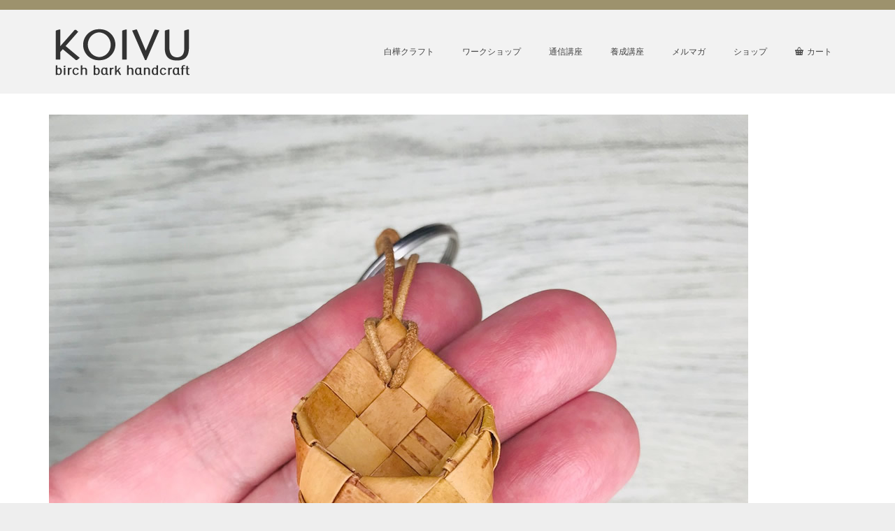

--- FILE ---
content_type: text/html; charset=UTF-8
request_url: https://koivu.jp/kit0033-04
body_size: 14387
content:
<!DOCTYPE html>
<html class="no-js" dir="ltr" lang="ja" itemscope="itemscope" itemtype="https://schema.org/WebPage" >
<head>
  <meta charset="UTF-8">
  <meta name="viewport" content="width=device-width, initial-scale=1.0">
  <meta http-equiv="X-UA-Compatible" content="IE=edge">
  <title>KIT0033-04 | KOIVU コイブ</title>

		<!-- All in One SEO 4.4.5.1 - aioseo.com -->
		<meta name="robots" content="max-image-preview:large" />
		<link rel="canonical" href="https://koivu.jp/kit0033-04" />
		<meta name="generator" content="All in One SEO (AIOSEO) 4.4.5.1" />
		<meta property="og:locale" content="ja_JP" />
		<meta property="og:site_name" content="KOIVU コイブ | 北欧フィンランド産白樺樹皮を使った日本初で唯一の白樺クラフト養成講座やコース豊富なワークショップを主催" />
		<meta property="og:type" content="article" />
		<meta property="og:title" content="KIT0033-04 | KOIVU コイブ" />
		<meta property="og:url" content="https://koivu.jp/kit0033-04" />
		<meta property="article:published_time" content="2021-01-23T13:56:41+00:00" />
		<meta property="article:modified_time" content="2021-01-23T13:56:41+00:00" />
		<meta name="twitter:card" content="summary" />
		<meta name="twitter:title" content="KIT0033-04 | KOIVU コイブ" />
		<meta name="google" content="nositelinkssearchbox" />
		<script type="application/ld+json" class="aioseo-schema">
			{"@context":"https:\/\/schema.org","@graph":[{"@type":"BreadcrumbList","@id":"https:\/\/koivu.jp\/kit0033-04#breadcrumblist","itemListElement":[{"@type":"ListItem","@id":"https:\/\/koivu.jp\/#listItem","position":1,"item":{"@type":"WebPage","@id":"https:\/\/koivu.jp\/","name":"\u30db\u30fc\u30e0","description":"\u767d\u6a3a\u304b\u3054\u306b\u4ee3\u8868\u3055\u308c\u308b\u767d\u6a3a\u6a39\u76ae\u30cf\u30f3\u30c9\u30af\u30e9\u30d5\u30c8\u306e\u6b74\u53f2\u3084\u5236\u4f5c\u30c6\u30af\u30cb\u30c3\u30af\u3092\u5b66\u3073\u3001\u30d5\u30a3\u30f3\u30e9\u30f3\u30c9\u7523\u767d\u6a3a\u6a39\u76ae\u3092\u3044\u3064\u3067\u3082\u8cfc\u5165\u3067\u304d\u308b\u65e5\u672c\u521d\u3067\u552f\u4e00\u306e\u300c\u767d\u6a3a\u30af\u30e9\u30d5\u30c8\u990a\u6210\u8b1b\u5ea7\u300d\u3084\u3001\u30b3\u30fc\u30b9\u8c4a\u5bcc\u306a\u30ef\u30fc\u30af\u30b7\u30e7\u30c3\u30d7\u3092\u5168\u56fd\u3067\u958b\u8b1b\u30021000\u5e74\u7d9a\u304f\u5317\u6b27\u306e\u4f1d\u7d71\u5de5\u82b8\u6587\u5316\u3092\u5f8c\u4e16\u306b\u7e4b\u3044\u3067\u3044\u304d\u307e\u305b\u3093\u304b\u3002\u5168\u56fd80\u540d\u4ee5\u4e0a\u306e\u65b9\u304c\u81ea\u5b85\u5236\u4f5c\u3084\u52c9\u5f37\u4f1a\u3067\u3050\u3093\u3050\u3093\u30b9\u30ad\u30eb\u30a2\u30c3\u30d7\u4e2d\u3002","url":"https:\/\/koivu.jp\/"}}]},{"@type":"ItemPage","@id":"https:\/\/koivu.jp\/kit0033-04#itempage","url":"https:\/\/koivu.jp\/kit0033-04","name":"KIT0033-04 | KOIVU \u30b3\u30a4\u30d6","inLanguage":"ja","isPartOf":{"@id":"https:\/\/koivu.jp\/#website"},"breadcrumb":{"@id":"https:\/\/koivu.jp\/kit0033-04#breadcrumblist"},"author":{"@id":"https:\/\/koivu.jp\/author\/admin#author"},"creator":{"@id":"https:\/\/koivu.jp\/author\/admin#author"},"datePublished":"2021-01-23T13:56:41+09:00","dateModified":"2021-01-23T13:56:41+09:00"},{"@type":"Organization","@id":"https:\/\/koivu.jp\/#organization","name":"KOIVU \u30b3\u30a4\u30d6","url":"https:\/\/koivu.jp\/"},{"@type":"Person","@id":"https:\/\/koivu.jp\/author\/admin#author","url":"https:\/\/koivu.jp\/author\/admin","name":"admin","image":{"@type":"ImageObject","@id":"https:\/\/koivu.jp\/kit0033-04#authorImage","url":"https:\/\/secure.gravatar.com\/avatar\/941b68bf53b36c9166124acfe09e6d48?s=96&d=mm&r=g","width":96,"height":96,"caption":"admin"}},{"@type":"WebSite","@id":"https:\/\/koivu.jp\/#website","url":"https:\/\/koivu.jp\/","name":"KOIVU \u30b3\u30a4\u30d6","description":"\u5317\u6b27\u30d5\u30a3\u30f3\u30e9\u30f3\u30c9\u7523\u767d\u6a3a\u6a39\u76ae\u3092\u4f7f\u3063\u305f\u65e5\u672c\u521d\u3067\u552f\u4e00\u306e\u767d\u6a3a\u30af\u30e9\u30d5\u30c8\u990a\u6210\u8b1b\u5ea7\u3084\u30b3\u30fc\u30b9\u8c4a\u5bcc\u306a\u30ef\u30fc\u30af\u30b7\u30e7\u30c3\u30d7\u3092\u4e3b\u50ac","inLanguage":"ja","publisher":{"@id":"https:\/\/koivu.jp\/#organization"}}]}
		</script>
		<script type="text/javascript" >
			window.ga=window.ga||function(){(ga.q=ga.q||[]).push(arguments)};ga.l=+new Date;
			ga('create', "UA-89207127-1", 'auto');
			ga('send', 'pageview');
		</script>
		<script async src="https://www.google-analytics.com/analytics.js"></script>
		<!-- All in One SEO -->

<script>window._wca = window._wca || [];</script>
<link rel='dns-prefetch' href='//stats.wp.com' />
<link rel='dns-prefetch' href='//secure.gravatar.com' />
<link rel='dns-prefetch' href='//cdn.jsdelivr.net' />
<link rel='dns-prefetch' href='//cdnjs.cloudflare.com' />
<link rel='dns-prefetch' href='//fonts.googleapis.com' />
<link rel='dns-prefetch' href='//v0.wordpress.com' />
<link rel="alternate" type="application/rss+xml" title="KOIVU コイブ &raquo; フィード" href="https://koivu.jp/feed" />
<link rel="alternate" type="application/rss+xml" title="KOIVU コイブ &raquo; コメントフィード" href="https://koivu.jp/comments/feed" />
<link rel="alternate" type="application/rss+xml" title="KOIVU コイブ &raquo; KIT0033-04 のコメントのフィード" href="https://koivu.jp/feed/?attachment_id=2514" />
<link rel="shortcut icon" type="image/x-icon" href="https://koivu.jp/wp-content/uploads/2020/07/koivu-icon16x16.png" /><script type="text/javascript">
window._wpemojiSettings = {"baseUrl":"https:\/\/s.w.org\/images\/core\/emoji\/14.0.0\/72x72\/","ext":".png","svgUrl":"https:\/\/s.w.org\/images\/core\/emoji\/14.0.0\/svg\/","svgExt":".svg","source":{"concatemoji":"https:\/\/koivu.jp\/wp-includes\/js\/wp-emoji-release.min.js?ver=6.3.7"}};
/*! This file is auto-generated */
!function(i,n){var o,s,e;function c(e){try{var t={supportTests:e,timestamp:(new Date).valueOf()};sessionStorage.setItem(o,JSON.stringify(t))}catch(e){}}function p(e,t,n){e.clearRect(0,0,e.canvas.width,e.canvas.height),e.fillText(t,0,0);var t=new Uint32Array(e.getImageData(0,0,e.canvas.width,e.canvas.height).data),r=(e.clearRect(0,0,e.canvas.width,e.canvas.height),e.fillText(n,0,0),new Uint32Array(e.getImageData(0,0,e.canvas.width,e.canvas.height).data));return t.every(function(e,t){return e===r[t]})}function u(e,t,n){switch(t){case"flag":return n(e,"\ud83c\udff3\ufe0f\u200d\u26a7\ufe0f","\ud83c\udff3\ufe0f\u200b\u26a7\ufe0f")?!1:!n(e,"\ud83c\uddfa\ud83c\uddf3","\ud83c\uddfa\u200b\ud83c\uddf3")&&!n(e,"\ud83c\udff4\udb40\udc67\udb40\udc62\udb40\udc65\udb40\udc6e\udb40\udc67\udb40\udc7f","\ud83c\udff4\u200b\udb40\udc67\u200b\udb40\udc62\u200b\udb40\udc65\u200b\udb40\udc6e\u200b\udb40\udc67\u200b\udb40\udc7f");case"emoji":return!n(e,"\ud83e\udef1\ud83c\udffb\u200d\ud83e\udef2\ud83c\udfff","\ud83e\udef1\ud83c\udffb\u200b\ud83e\udef2\ud83c\udfff")}return!1}function f(e,t,n){var r="undefined"!=typeof WorkerGlobalScope&&self instanceof WorkerGlobalScope?new OffscreenCanvas(300,150):i.createElement("canvas"),a=r.getContext("2d",{willReadFrequently:!0}),o=(a.textBaseline="top",a.font="600 32px Arial",{});return e.forEach(function(e){o[e]=t(a,e,n)}),o}function t(e){var t=i.createElement("script");t.src=e,t.defer=!0,i.head.appendChild(t)}"undefined"!=typeof Promise&&(o="wpEmojiSettingsSupports",s=["flag","emoji"],n.supports={everything:!0,everythingExceptFlag:!0},e=new Promise(function(e){i.addEventListener("DOMContentLoaded",e,{once:!0})}),new Promise(function(t){var n=function(){try{var e=JSON.parse(sessionStorage.getItem(o));if("object"==typeof e&&"number"==typeof e.timestamp&&(new Date).valueOf()<e.timestamp+604800&&"object"==typeof e.supportTests)return e.supportTests}catch(e){}return null}();if(!n){if("undefined"!=typeof Worker&&"undefined"!=typeof OffscreenCanvas&&"undefined"!=typeof URL&&URL.createObjectURL&&"undefined"!=typeof Blob)try{var e="postMessage("+f.toString()+"("+[JSON.stringify(s),u.toString(),p.toString()].join(",")+"));",r=new Blob([e],{type:"text/javascript"}),a=new Worker(URL.createObjectURL(r),{name:"wpTestEmojiSupports"});return void(a.onmessage=function(e){c(n=e.data),a.terminate(),t(n)})}catch(e){}c(n=f(s,u,p))}t(n)}).then(function(e){for(var t in e)n.supports[t]=e[t],n.supports.everything=n.supports.everything&&n.supports[t],"flag"!==t&&(n.supports.everythingExceptFlag=n.supports.everythingExceptFlag&&n.supports[t]);n.supports.everythingExceptFlag=n.supports.everythingExceptFlag&&!n.supports.flag,n.DOMReady=!1,n.readyCallback=function(){n.DOMReady=!0}}).then(function(){return e}).then(function(){var e;n.supports.everything||(n.readyCallback(),(e=n.source||{}).concatemoji?t(e.concatemoji):e.wpemoji&&e.twemoji&&(t(e.twemoji),t(e.wpemoji)))}))}((window,document),window._wpemojiSettings);
</script>
<style type="text/css">
img.wp-smiley,
img.emoji {
	display: inline !important;
	border: none !important;
	box-shadow: none !important;
	height: 1em !important;
	width: 1em !important;
	margin: 0 0.07em !important;
	vertical-align: -0.1em !important;
	background: none !important;
	padding: 0 !important;
}
</style>
	<link rel='stylesheet' id='wpfp-css' href='https://koivu.jp/wp-content/plugins/wp-favorite-posts/wpfp.css' type='text/css' />
<link rel='stylesheet' id='validate-engine-css-css' href='https://koivu.jp/wp-content/plugins/wysija-newsletters/css/validationEngine.jquery.css?ver=2.21' type='text/css' media='all' />
<link rel='stylesheet' id='wc-square-cart-checkout-block-css' href='https://koivu.jp/wp-content/plugins/woocommerce-square/assets/css/frontend/wc-square-cart-checkout-blocks.min.css?ver=4.2.0' type='text/css' media='all' />
<link rel='stylesheet' id='sbi_styles-css' href='https://koivu.jp/wp-content/plugins/instagram-feed/css/sbi-styles.min.css?ver=6.2.1' type='text/css' media='all' />
<link rel='stylesheet' id='wp-block-library-css' href='https://koivu.jp/wp-includes/css/dist/block-library/style.min.css?ver=6.3.7' type='text/css' media='all' />
<style id='wp-block-library-inline-css' type='text/css'>
.has-text-align-justify{text-align:justify;}
</style>
<link rel='stylesheet' id='jetpack-videopress-video-block-view-css' href='https://koivu.jp/wp-content/plugins/jetpack/jetpack_vendor/automattic/jetpack-videopress/build/block-editor/blocks/video/view.css?minify=false&#038;ver=34ae973733627b74a14e' type='text/css' media='all' />
<link rel='stylesheet' id='mediaelement-css' href='https://koivu.jp/wp-includes/js/mediaelement/mediaelementplayer-legacy.min.css?ver=4.2.17' type='text/css' media='all' />
<link rel='stylesheet' id='wp-mediaelement-css' href='https://koivu.jp/wp-includes/js/mediaelement/wp-mediaelement.min.css?ver=6.3.7' type='text/css' media='all' />
<link rel='stylesheet' id='wc-blocks-vendors-style-css' href='https://koivu.jp/wp-content/plugins/woo-gutenberg-products-block/build/wc-blocks-vendors-style.css?ver=11.0.0' type='text/css' media='all' />
<link rel='stylesheet' id='wc-all-blocks-style-css' href='https://koivu.jp/wp-content/plugins/woo-gutenberg-products-block/build/wc-all-blocks-style.css?ver=11.0.0' type='text/css' media='all' />
<style id='classic-theme-styles-inline-css' type='text/css'>
/*! This file is auto-generated */
.wp-block-button__link{color:#fff;background-color:#32373c;border-radius:9999px;box-shadow:none;text-decoration:none;padding:calc(.667em + 2px) calc(1.333em + 2px);font-size:1.125em}.wp-block-file__button{background:#32373c;color:#fff;text-decoration:none}
</style>
<style id='global-styles-inline-css' type='text/css'>
body{--wp--preset--color--black: #000;--wp--preset--color--cyan-bluish-gray: #abb8c3;--wp--preset--color--white: #fff;--wp--preset--color--pale-pink: #f78da7;--wp--preset--color--vivid-red: #cf2e2e;--wp--preset--color--luminous-vivid-orange: #ff6900;--wp--preset--color--luminous-vivid-amber: #fcb900;--wp--preset--color--light-green-cyan: #7bdcb5;--wp--preset--color--vivid-green-cyan: #00d084;--wp--preset--color--pale-cyan-blue: #8ed1fc;--wp--preset--color--vivid-cyan-blue: #0693e3;--wp--preset--color--vivid-purple: #9b51e0;--wp--preset--color--virtue-primary: #9d926d;--wp--preset--color--virtue-primary-light: #6c8dab;--wp--preset--color--very-light-gray: #eee;--wp--preset--color--very-dark-gray: #444;--wp--preset--gradient--vivid-cyan-blue-to-vivid-purple: linear-gradient(135deg,rgba(6,147,227,1) 0%,rgb(155,81,224) 100%);--wp--preset--gradient--light-green-cyan-to-vivid-green-cyan: linear-gradient(135deg,rgb(122,220,180) 0%,rgb(0,208,130) 100%);--wp--preset--gradient--luminous-vivid-amber-to-luminous-vivid-orange: linear-gradient(135deg,rgba(252,185,0,1) 0%,rgba(255,105,0,1) 100%);--wp--preset--gradient--luminous-vivid-orange-to-vivid-red: linear-gradient(135deg,rgba(255,105,0,1) 0%,rgb(207,46,46) 100%);--wp--preset--gradient--very-light-gray-to-cyan-bluish-gray: linear-gradient(135deg,rgb(238,238,238) 0%,rgb(169,184,195) 100%);--wp--preset--gradient--cool-to-warm-spectrum: linear-gradient(135deg,rgb(74,234,220) 0%,rgb(151,120,209) 20%,rgb(207,42,186) 40%,rgb(238,44,130) 60%,rgb(251,105,98) 80%,rgb(254,248,76) 100%);--wp--preset--gradient--blush-light-purple: linear-gradient(135deg,rgb(255,206,236) 0%,rgb(152,150,240) 100%);--wp--preset--gradient--blush-bordeaux: linear-gradient(135deg,rgb(254,205,165) 0%,rgb(254,45,45) 50%,rgb(107,0,62) 100%);--wp--preset--gradient--luminous-dusk: linear-gradient(135deg,rgb(255,203,112) 0%,rgb(199,81,192) 50%,rgb(65,88,208) 100%);--wp--preset--gradient--pale-ocean: linear-gradient(135deg,rgb(255,245,203) 0%,rgb(182,227,212) 50%,rgb(51,167,181) 100%);--wp--preset--gradient--electric-grass: linear-gradient(135deg,rgb(202,248,128) 0%,rgb(113,206,126) 100%);--wp--preset--gradient--midnight: linear-gradient(135deg,rgb(2,3,129) 0%,rgb(40,116,252) 100%);--wp--preset--font-size--small: 13px;--wp--preset--font-size--medium: 20px;--wp--preset--font-size--large: 36px;--wp--preset--font-size--x-large: 42px;--wp--preset--spacing--20: 0.44rem;--wp--preset--spacing--30: 0.67rem;--wp--preset--spacing--40: 1rem;--wp--preset--spacing--50: 1.5rem;--wp--preset--spacing--60: 2.25rem;--wp--preset--spacing--70: 3.38rem;--wp--preset--spacing--80: 5.06rem;--wp--preset--shadow--natural: 6px 6px 9px rgba(0, 0, 0, 0.2);--wp--preset--shadow--deep: 12px 12px 50px rgba(0, 0, 0, 0.4);--wp--preset--shadow--sharp: 6px 6px 0px rgba(0, 0, 0, 0.2);--wp--preset--shadow--outlined: 6px 6px 0px -3px rgba(255, 255, 255, 1), 6px 6px rgba(0, 0, 0, 1);--wp--preset--shadow--crisp: 6px 6px 0px rgba(0, 0, 0, 1);}:where(.is-layout-flex){gap: 0.5em;}:where(.is-layout-grid){gap: 0.5em;}body .is-layout-flow > .alignleft{float: left;margin-inline-start: 0;margin-inline-end: 2em;}body .is-layout-flow > .alignright{float: right;margin-inline-start: 2em;margin-inline-end: 0;}body .is-layout-flow > .aligncenter{margin-left: auto !important;margin-right: auto !important;}body .is-layout-constrained > .alignleft{float: left;margin-inline-start: 0;margin-inline-end: 2em;}body .is-layout-constrained > .alignright{float: right;margin-inline-start: 2em;margin-inline-end: 0;}body .is-layout-constrained > .aligncenter{margin-left: auto !important;margin-right: auto !important;}body .is-layout-constrained > :where(:not(.alignleft):not(.alignright):not(.alignfull)){max-width: var(--wp--style--global--content-size);margin-left: auto !important;margin-right: auto !important;}body .is-layout-constrained > .alignwide{max-width: var(--wp--style--global--wide-size);}body .is-layout-flex{display: flex;}body .is-layout-flex{flex-wrap: wrap;align-items: center;}body .is-layout-flex > *{margin: 0;}body .is-layout-grid{display: grid;}body .is-layout-grid > *{margin: 0;}:where(.wp-block-columns.is-layout-flex){gap: 2em;}:where(.wp-block-columns.is-layout-grid){gap: 2em;}:where(.wp-block-post-template.is-layout-flex){gap: 1.25em;}:where(.wp-block-post-template.is-layout-grid){gap: 1.25em;}.has-black-color{color: var(--wp--preset--color--black) !important;}.has-cyan-bluish-gray-color{color: var(--wp--preset--color--cyan-bluish-gray) !important;}.has-white-color{color: var(--wp--preset--color--white) !important;}.has-pale-pink-color{color: var(--wp--preset--color--pale-pink) !important;}.has-vivid-red-color{color: var(--wp--preset--color--vivid-red) !important;}.has-luminous-vivid-orange-color{color: var(--wp--preset--color--luminous-vivid-orange) !important;}.has-luminous-vivid-amber-color{color: var(--wp--preset--color--luminous-vivid-amber) !important;}.has-light-green-cyan-color{color: var(--wp--preset--color--light-green-cyan) !important;}.has-vivid-green-cyan-color{color: var(--wp--preset--color--vivid-green-cyan) !important;}.has-pale-cyan-blue-color{color: var(--wp--preset--color--pale-cyan-blue) !important;}.has-vivid-cyan-blue-color{color: var(--wp--preset--color--vivid-cyan-blue) !important;}.has-vivid-purple-color{color: var(--wp--preset--color--vivid-purple) !important;}.has-black-background-color{background-color: var(--wp--preset--color--black) !important;}.has-cyan-bluish-gray-background-color{background-color: var(--wp--preset--color--cyan-bluish-gray) !important;}.has-white-background-color{background-color: var(--wp--preset--color--white) !important;}.has-pale-pink-background-color{background-color: var(--wp--preset--color--pale-pink) !important;}.has-vivid-red-background-color{background-color: var(--wp--preset--color--vivid-red) !important;}.has-luminous-vivid-orange-background-color{background-color: var(--wp--preset--color--luminous-vivid-orange) !important;}.has-luminous-vivid-amber-background-color{background-color: var(--wp--preset--color--luminous-vivid-amber) !important;}.has-light-green-cyan-background-color{background-color: var(--wp--preset--color--light-green-cyan) !important;}.has-vivid-green-cyan-background-color{background-color: var(--wp--preset--color--vivid-green-cyan) !important;}.has-pale-cyan-blue-background-color{background-color: var(--wp--preset--color--pale-cyan-blue) !important;}.has-vivid-cyan-blue-background-color{background-color: var(--wp--preset--color--vivid-cyan-blue) !important;}.has-vivid-purple-background-color{background-color: var(--wp--preset--color--vivid-purple) !important;}.has-black-border-color{border-color: var(--wp--preset--color--black) !important;}.has-cyan-bluish-gray-border-color{border-color: var(--wp--preset--color--cyan-bluish-gray) !important;}.has-white-border-color{border-color: var(--wp--preset--color--white) !important;}.has-pale-pink-border-color{border-color: var(--wp--preset--color--pale-pink) !important;}.has-vivid-red-border-color{border-color: var(--wp--preset--color--vivid-red) !important;}.has-luminous-vivid-orange-border-color{border-color: var(--wp--preset--color--luminous-vivid-orange) !important;}.has-luminous-vivid-amber-border-color{border-color: var(--wp--preset--color--luminous-vivid-amber) !important;}.has-light-green-cyan-border-color{border-color: var(--wp--preset--color--light-green-cyan) !important;}.has-vivid-green-cyan-border-color{border-color: var(--wp--preset--color--vivid-green-cyan) !important;}.has-pale-cyan-blue-border-color{border-color: var(--wp--preset--color--pale-cyan-blue) !important;}.has-vivid-cyan-blue-border-color{border-color: var(--wp--preset--color--vivid-cyan-blue) !important;}.has-vivid-purple-border-color{border-color: var(--wp--preset--color--vivid-purple) !important;}.has-vivid-cyan-blue-to-vivid-purple-gradient-background{background: var(--wp--preset--gradient--vivid-cyan-blue-to-vivid-purple) !important;}.has-light-green-cyan-to-vivid-green-cyan-gradient-background{background: var(--wp--preset--gradient--light-green-cyan-to-vivid-green-cyan) !important;}.has-luminous-vivid-amber-to-luminous-vivid-orange-gradient-background{background: var(--wp--preset--gradient--luminous-vivid-amber-to-luminous-vivid-orange) !important;}.has-luminous-vivid-orange-to-vivid-red-gradient-background{background: var(--wp--preset--gradient--luminous-vivid-orange-to-vivid-red) !important;}.has-very-light-gray-to-cyan-bluish-gray-gradient-background{background: var(--wp--preset--gradient--very-light-gray-to-cyan-bluish-gray) !important;}.has-cool-to-warm-spectrum-gradient-background{background: var(--wp--preset--gradient--cool-to-warm-spectrum) !important;}.has-blush-light-purple-gradient-background{background: var(--wp--preset--gradient--blush-light-purple) !important;}.has-blush-bordeaux-gradient-background{background: var(--wp--preset--gradient--blush-bordeaux) !important;}.has-luminous-dusk-gradient-background{background: var(--wp--preset--gradient--luminous-dusk) !important;}.has-pale-ocean-gradient-background{background: var(--wp--preset--gradient--pale-ocean) !important;}.has-electric-grass-gradient-background{background: var(--wp--preset--gradient--electric-grass) !important;}.has-midnight-gradient-background{background: var(--wp--preset--gradient--midnight) !important;}.has-small-font-size{font-size: var(--wp--preset--font-size--small) !important;}.has-medium-font-size{font-size: var(--wp--preset--font-size--medium) !important;}.has-large-font-size{font-size: var(--wp--preset--font-size--large) !important;}.has-x-large-font-size{font-size: var(--wp--preset--font-size--x-large) !important;}
.wp-block-navigation a:where(:not(.wp-element-button)){color: inherit;}
:where(.wp-block-post-template.is-layout-flex){gap: 1.25em;}:where(.wp-block-post-template.is-layout-grid){gap: 1.25em;}
:where(.wp-block-columns.is-layout-flex){gap: 2em;}:where(.wp-block-columns.is-layout-grid){gap: 2em;}
.wp-block-pullquote{font-size: 1.5em;line-height: 1.6;}
</style>
<link rel='stylesheet' id='contact-form-7-css' href='https://koivu.jp/wp-content/plugins/contact-form-7/includes/css/styles.css?ver=5.8' type='text/css' media='all' />
<style id='woocommerce-inline-inline-css' type='text/css'>
.woocommerce form .form-row .required { visibility: visible; }
</style>
<link rel='stylesheet' id='font-awesome-css' href='//cdnjs.cloudflare.com/ajax/libs/font-awesome/4.3.0/css/font-awesome.min.css?ver=6.3.7' type='text/css' media='all' />
<link rel='stylesheet' id='wp-to-top-css' href='https://koivu.jp/wp-content/plugins/wp-to-top/css/wp-to-top.css?ver=6.3.7' type='text/css' media='all' />
<style id='wp-to-top-inline-css' type='text/css'>
.wp-to-top {
		background: #000;
		color: #fff; left: 10px; 
		font-size: 30px; 
		line-height: 30px; 
		}.wp-to-top:hover {
		color: #fff; 
		}
</style>
<link rel='stylesheet' id='wc-gateway-linepay-smart-payment-buttons-css' href='https://koivu.jp/wp-content/plugins/woocommerce-for-japan/assets/css/linepay_button.css?ver=6.3.7' type='text/css' media='all' />
<link rel='stylesheet' id='tablepress-default-css' href='https://koivu.jp/wp-content/plugins/tablepress/css/build/default.css?ver=2.1.7' type='text/css' media='all' />
<link rel='stylesheet' id='kadence_slider_css-css' href='https://koivu.jp/wp-content/plugins/kadence-slider/css/ksp.css?ver=2.3.4' type='text/css' media='all' />
<link rel='stylesheet' id='jquery-magnific-popup-css' href='https://koivu.jp/wp-content/plugins/cyclone-slider-pro/libs/magnific-popup/magnific-popup.css?ver=2.10.4' type='text/css' media='all' />
<link rel='stylesheet' id='cyclone-template-style-dark-css' href='https://koivu.jp/wp-content/plugins/cyclone-slider-pro/templates/dark/style.css?ver=2.10.4' type='text/css' media='all' />
<link rel='stylesheet' id='cyclone-template-style-default-css' href='https://koivu.jp/wp-content/plugins/cyclone-slider-pro/templates/default/style.css?ver=2.10.4' type='text/css' media='all' />
<link rel='stylesheet' id='cyclone-template-style-galleria-css' href='https://koivu.jp/wp-content/plugins/cyclone-slider-pro/templates/galleria/style.css?ver=2.10.4' type='text/css' media='all' />
<link rel='stylesheet' id='cyclone-template-style-standard-css' href='https://koivu.jp/wp-content/plugins/cyclone-slider-pro/templates/standard/style.css?ver=2.10.4' type='text/css' media='all' />
<link rel='stylesheet' id='cyclone-template-style-text-css' href='https://koivu.jp/wp-content/plugins/cyclone-slider-pro/templates/text/style.css?ver=2.10.4' type='text/css' media='all' />
<link rel='stylesheet' id='cyclone-template-style-thumbnails-css' href='https://koivu.jp/wp-content/plugins/cyclone-slider-pro/templates/thumbnails/style.css?ver=2.10.4' type='text/css' media='all' />
<link rel='stylesheet' id='virtue_main-css' href='https://koivu.jp/wp-content/themes/virtue_premium/assets/css/virtue.css?ver=4.10.10' type='text/css' media='all' />
<link rel='stylesheet' id='virtue_print-css' href='https://koivu.jp/wp-content/themes/virtue_premium/assets/css/virtue_print.css?ver=4.10.10' type='text/css' media='print' />
<link rel='stylesheet' id='virtue_woo-css' href='https://koivu.jp/wp-content/themes/virtue_premium/assets/css/virtue-woocommerce.css?ver=4.10.10' type='text/css' media='all' />
<link rel='stylesheet' id='virtue_so_pb-css' href='https://koivu.jp/wp-content/themes/virtue_premium/assets/css/virtue-so-page-builder.css?ver=4.10.10' type='text/css' media='all' />
<link rel='stylesheet' id='virtue_icons-css' href='https://koivu.jp/wp-content/themes/virtue_premium/assets/css/virtue_icons.css?ver=4.10.10' type='text/css' media='all' />
<link rel='stylesheet' id='virtue_skin-css' href='https://koivu.jp/wp-content/themes/virtue_premium/assets/css/skins/forest.css?ver=4.10.10' type='text/css' media='all' />
<link rel='stylesheet' id='redux-google-fonts-virtue_premium-css' href='https://fonts.googleapis.com/css?family=Lato%3A400%2C700&#038;ver=6.3.7' type='text/css' media='all' />
<link rel='stylesheet' id='redux-google-fonts-kadence_slider-css' href='https://fonts.googleapis.com/css?family=Varela%3A400%7CRaleway%3A400%2C300%2C200&#038;subset=latin&#038;ver=6.3.7' type='text/css' media='all' />
<link rel='stylesheet' id='jetpack_css-css' href='https://koivu.jp/wp-content/plugins/jetpack/css/jetpack.css?ver=12.5.1' type='text/css' media='all' />
<script type='text/javascript' src='https://koivu.jp/wp-includes/js/jquery/jquery.min.js?ver=3.7.0' id='jquery-core-js'></script>
<script type='text/javascript' src='https://koivu.jp/wp-includes/js/jquery/jquery-migrate.min.js?ver=3.4.1' id='jquery-migrate-js'></script>
<script defer type='text/javascript' src='https://stats.wp.com/s-202603.js' id='woocommerce-analytics-js'></script>
<!--[if lt IE 9]>
<script type='text/javascript' src='https://koivu.jp/wp-content/themes/virtue_premium/assets/js/vendor/respond.min.js?ver=6.3.7' id='virtue-respond-js'></script>
<![endif]-->
<script type='text/javascript' src='https://koivu.jp/wp-content/themes/virtue_premium/assets/js/min/nicescroll-min.js?ver=4.10.10' id='virtue_smoothscroll-js'></script>
<script type='text/javascript' src='https://koivu.jp/wp-content/plugins/wp-favorite-posts/script.js?ver=1.6.8' id='wp-favorite-posts-js'></script>
<link rel="https://api.w.org/" href="https://koivu.jp/wp-json/" /><link rel="alternate" type="application/json" href="https://koivu.jp/wp-json/wp/v2/media/2514" /><link rel="EditURI" type="application/rsd+xml" title="RSD" href="https://koivu.jp/xmlrpc.php?rsd" />

<link rel='shortlink' href='https://wp.me/a9D82Y-Ey' />
<link rel="alternate" type="application/json+oembed" href="https://koivu.jp/wp-json/oembed/1.0/embed?url=https%3A%2F%2Fkoivu.jp%2Fkit0033-04" />
<link rel="alternate" type="text/xml+oembed" href="https://koivu.jp/wp-json/oembed/1.0/embed?url=https%3A%2F%2Fkoivu.jp%2Fkit0033-04&#038;format=xml" />
	<style>img#wpstats{display:none}</style>
		<style type="text/css" id="kt-custom-css">#logo {padding-top:25px;}#logo {padding-bottom:10px;}#logo {margin-left:0px;}#logo {margin-right:0px;}#nav-main, .nav-main {margin-top:40px;}#nav-main, .nav-main  {margin-bottom:10px;}.headerfont, .tp-caption, .yith-wcan-list li, .yith-wcan .yith-wcan-reset-navigation, ul.yith-wcan-label li a, .price {font-family:Lato;} 
  .topbarmenu ul li {font-family:Lato;}
  #kadbreadcrumbs {font-family:Arial, Helvetica, sans-serif;}.home-iconmenu a, .home-iconmenu .home-icon-item {background:#828282;}.home-message:hover {background-color:#9d926d; background-color: rgba(157, 146, 109, 0.6);}
  nav.woocommerce-pagination ul li a:hover, .wp-pagenavi a:hover, .panel-heading .accordion-toggle, .variations .kad_radio_variations label:hover, .variations .kad_radio_variations input[type=radio]:focus + label, .variations .kad_radio_variations label.selectedValue, .variations .kad_radio_variations input[type=radio]:checked + label {border-color: #9d926d;}
  a, a:focus, #nav-main ul.sf-menu ul li a:hover, .product_price ins .amount, .price ins .amount, .color_primary, .primary-color, #logo a.brand, #nav-main ul.sf-menu a:hover,
  .woocommerce-message:before, .woocommerce-info:before, #nav-second ul.sf-menu a:hover, .footerclass a:hover, .posttags a:hover, .subhead a:hover, .nav-trigger-case:hover .kad-menu-name, 
  .nav-trigger-case:hover .kad-navbtn, #kadbreadcrumbs a:hover, #wp-calendar a, .testimonialbox .kadtestimoniallink:hover, .star-rating, .has-virtue-primary-color {color: #9d926d;}
.widget_price_filter .ui-slider .ui-slider-handle, .product_item .kad_add_to_cart:hover, .product_item.hidetheaction:hover .kad_add_to_cart:hover, .kad-btn-primary, .button.pay, html .woocommerce-page .widget_layered_nav ul.yith-wcan-label li a:hover, html .woocommerce-page .widget_layered_nav ul.yith-wcan-label li.chosen a,
.product-category.grid_item a:hover h5, .woocommerce-message .button, .widget_layered_nav_filters ul li a, .widget_layered_nav ul li.chosen a, .track_order .button, .wpcf7 input.wpcf7-submit, .yith-wcan .yith-wcan-reset-navigation,.single_add_to_cart_button,
#containerfooter .menu li a:hover, .bg_primary, .portfolionav a:hover, .home-iconmenu a:hover, .home-iconmenu .home-icon-item:hover, p.demo_store, .topclass, #commentform .form-submit #submit, .kad-hover-bg-primary:hover, .widget_shopping_cart_content .checkout,
.login .form-row .button, .post-password-form input[type="submit"], .menu-cart-btn .kt-cart-total, #kad-head-cart-popup a.button.checkout, .kad-post-navigation .kad-previous-link a:hover, .kad-post-navigation .kad-next-link a:hover, .shipping-calculator-form .button, .cart_totals .checkout-button, .select2-results .select2-highlighted, .variations .kad_radio_variations label.selectedValue, .variations .kad_radio_variations input[type=radio]:checked + label, #payment #place_order, .shop_table .actions input[type=submit].checkout-button, input[type="submit"].button, .productnav a:hover, .image_menu_hover_class, .select2-container--default .select2-results__option--highlighted[aria-selected], .has-virtue-primary-background-color {background: #9d926d;}#nav-main ul.sf-menu li a:hover, #nav-main ul.sf-menu li a:focus, .nav-main ul.sf-menu a:hover, .nav-main ul.sf-menu a:focus, #nav-main ul.sf-menu li.current-menu-item > a, .nav-main ul.sf-menu li.current-menu-item > a, #nav-main ul.sf-menu ul li a:hover, .nav-main ul.sf-menu ul li a:hover, #nav-main ul.sf-menu ul li a:focus, .nav-main ul.sf-menu ul li a:focus  {background:#efe4bf;}.contentclass, .nav-tabs>li.active>a, .nav-tabs>li.active>a:hover, .nav-tabs>li.active>a:focus, .hrule_gradient:after {background:#ffffff    ;}.headerclass, .mobile-headerclass, .kt-mainnavsticky .sticky-wrapper.is-sticky #nav-main {background:#f2f2f2    ;}@media (max-width: 991px) {.topbarmenu ul.sf-menu {display: none;} } @media only screen and (device-width: 768px) {.topbarmenu ul.sf-menu {display: none;} } @media (max-width: 768px) {#topbar-search form {display: none;}}input[type=number]::-webkit-inner-spin-button, input[type=number]::-webkit-outer-spin-button { -webkit-appearance: none; margin: 0; } input[type=number] {-moz-appearance: textfield;}.quantity input::-webkit-outer-spin-button,.quantity input::-webkit-inner-spin-button {display: none;}.product_item .product_details h5 {text-transform: none;}.product_item .product_details h5 {min-height:40px;}#nav-second ul.sf-menu>li {width:16.5%;}.kad-header-style-two .nav-main ul.sf-menu > li {width: 33.333333%;}[class*="wp-image"] {-webkit-box-shadow: none;-moz-box-shadow: none;box-shadow: none;border:none;}[class*="wp-image"]:hover {-webkit-box-shadow: none;-moz-box-shadow: none;box-shadow: none;border:none;} .light-dropshaddow {-moz-box-shadow: none;-webkit-box-shadow: none;box-shadow: none;}.kad-header-style-three #nav-main ul.sf-menu > li > a {line-height:120px; height:120px;}.entry-content p { margin-bottom:16px;}</style>	<noscript><style>.woocommerce-product-gallery{ opacity: 1 !important; }</style></noscript>
	<style type="text/css">.broken_link, a.broken_link {
	text-decoration: line-through;
}</style><!-- Global site tag (gtag.js) - Google Analytics -->
<script async src="https://www.googletagmanager.com/gtag/js?id=UA-89207127-1"></script>
<script>
  window.dataLayer = window.dataLayer || [];
  function gtag(){dataLayer.push(arguments);}
  gtag('js', new Date());
	gtag('config', 'UA-89207127-1');
</script>
<!-- End Google Analytics -->
	<style type="text/css" title="dynamic-css" class="options-output">header #logo a.brand,.logofont{font-family:Lato;line-height:40px;font-weight:400;font-style:normal;font-size:32px;}.kad_tagline{font-family:Lato;line-height:20px;font-weight:400;font-style:normal;color:#444444;font-size:14px;}.product_item .product_details h5{font-family:Lato;line-height:20px;font-weight:700;font-style:normal;font-size:14px;}h1{font-family:Lato;line-height:40px;font-weight:400;font-style:normal;font-size:30px;}h2{font-family:Lato;line-height:40px;font-weight:400;font-style:normal;font-size:28px;}h3{font-family:Lato;line-height:40px;font-weight:400;font-style:normal;font-size:24px;}h4{font-family:Lato;line-height:40px;font-weight:400;font-style:normal;font-size:20px;}h5{font-family:Lato;line-height:24px;font-weight:normal;font-style:normal;font-size:18px;}body{font-family:Arial, Helvetica, sans-serif;line-height:25px;font-weight:400;font-style:normal;font-size:16px;}#nav-main ul.sf-menu a, .nav-main ul.sf-menu a{font-family:Lato;line-height:18px;font-weight:400;font-style:normal;font-size:12px;}#nav-second ul.sf-menu a{font-family:Lato;line-height:22px;font-weight:400;font-style:normal;font-size:18px;}#nav-main ul.sf-menu ul li a, #nav-second ul.sf-menu ul li a, .nav-main ul.sf-menu ul li a{line-height:inheritpx;font-size:12px;}.kad-nav-inner .kad-mnav, .kad-mobile-nav .kad-nav-inner li a,.nav-trigger-case{font-family:Lato;line-height:20px;font-weight:400;font-style:normal;font-size:16px;}</style></head>
<body class="attachment attachment-template-default single single-attachment postid-2514 attachmentid-2514 attachment-jpeg wp-embed-responsive theme-virtue_premium woocommerce-no-js kt-showsub-indicator notsticky virtue-skin-forest wide kit0033-04" data-smooth-scrolling="1" data-smooth-scrolling-hide="1" data-jsselect="1" data-product-tab-scroll="0" data-animate="1" data-sticky="0" >
		<div id="wrapper" class="container">
	<!--[if lt IE 8]><div class="alert"> You are using an outdated browser. Please upgrade your browser to improve your experience.</div><![endif]-->
	<header id="kad-banner" class="banner headerclass kad-header-style-three mobile-stickyheader" data-header-shrink="1" data-mobile-sticky="1" data-header-base-height="120">
<div id="topbar" class="topclass">
	<div class="container">
		<div class="row">
			<div class="col-md-6 col-sm-6 kad-topbar-left">
				<div class="topbarmenu clearfix">
										<div class="topbar_social">
							<ul>
								<li><a href="" data-toggle="tooltip" data-placement="bottom" target="_self" class="topbar-icon-1" data-original-title=""><i class=""></i></a></li>							</ul>
						</div>
									</div>
			</div><!-- close col-md-6 -->
			<div class="col-md-6 col-sm-6 kad-topbar-right">
				<div id="topbar-search" class="topbar-widget">
									</div>
			</div> <!-- close col-md-6-->
		</div> <!-- Close Row -->
			</div> <!-- Close Container -->
</div>  <div id="kad-shrinkheader" class="container" style="height:120px; line-height:120px; ">
    <div class="row">
          <div class="col-md-4 clearfix kad-header-left">
            <div id="logo" class="logocase">
              <a class="brand logofont" style="height:120px; line-height:120px; display:block;" href="https://koivu.jp/" title="KOIVU コイブ">
              								<div id="thelogo" style="height:120px; line-height:120px;">
															<img src="https://koivu.jp/wp-content/uploads/2016/10/koivu_logo20161004.png" style="max-height:120px" alt="KOIVU コイブ" class="kad-standard-logo" />
														</div>
					              </a>
           </div> <!-- Close #logo -->
       </div><!-- close col-md-4 -->

       <div class="col-md-8 kad-header-right">
         <nav id="nav-main" class="clearfix nav-main">
          <ul id="menu-%e3%82%b0%e3%83%ad%e3%83%bc%e3%83%90%e3%83%ab%e3%83%8a%e3%83%93%e3%82%b2%e3%83%bc%e3%82%b7%e3%83%a7%e3%83%b3" class="sf-menu"><li  class=" menu-item-208 menu-item menu-%e7%99%bd%e6%a8%ba%e3%82%af%e3%83%a9%e3%83%95%e3%83%88"><a title="白樺クラフトについて" href="https://koivu.jp/?page_id=204"><span>白樺クラフト</span></a></li>
<li  class=" menu-item-40 menu-item menu-%e3%83%af%e3%83%bc%e3%82%af%e3%82%b7%e3%83%a7%e3%83%83%e3%83%97"><a title="白樺クラフト・ワークショップについて" href="https://koivu.jp/?page_id=39"><span>ワークショップ</span></a></li>
<li  class=" menu-item-932 menu-item menu-%e9%80%9a%e4%bf%a1%e8%ac%9b%e5%ba%a7"><a title="コイブ通信講座について" href="https://koivu.jp/?page_id=911"><span>通信講座</span></a></li>
<li  class=" menu-item-232 menu-item menu-%e9%a4%8a%e6%88%90%e8%ac%9b%e5%ba%a7"><a title="白樺クラフト養成講座について" href="https://koivu.jp/?page_id=201"><span>養成講座</span></a></li>
<li  class=" menu-item-780 menu-item menu-%e3%83%a1%e3%83%ab%e3%83%9e%e3%82%ac"><a title="メルマガ登録フォーム" href="https://koivu.jp/mm"><span>メルマガ</span></a></li>
<li  class=" menu-item-400 menu-item menu-%e3%82%b7%e3%83%a7%e3%83%83%e3%83%97"><a href="https://koivu.jp/shop"><span>ショップ</span></a></li>
<li  class=" menu-item-405 menu-item menu-%e3%82%ab%e3%83%bc%e3%83%88"><a href="https://koivu.jp/cart"><i class="icon-basket"></i><span>カート</span></a></li>
           </ul>         </nav> 
        </div> <!-- Close span7 -->       
    </div> <!-- Close Row -->
  </div> <!-- Close Container -->
        <div class="container kad-nav-three" >
           <div id="mobile-nav-trigger" class="nav-trigger mobile-nav-trigger-id">
              <button class="nav-trigger-case collapsed" title="Menu" aria-label="Menu" data-toggle="collapse" rel="nofollow" data-target=".mobile_menu_collapse">
                <span class="kad-navbtn mobileclass clearfix"><i class="icon-menu"></i></span>
                                <span class="kad-menu-name mobileclass">メニュー</span>
              </button>
            </div>
            <div id="kad-mobile-nav" class="kad-mobile-nav id-kad-mobile-nav">
              <div class="kad-nav-inner mobileclass">
                <div id="mobile_menu_collapse" class="kad-nav-collapse collapse mobile_menu_collapse">
                <ul id="menu-%e3%83%a2%e3%83%90%e3%82%a4%e3%83%ab%e3%83%8a%e3%83%93%e3%82%b2%e3%83%bc%e3%82%b7%e3%83%a7%e3%83%b3" class="kad-mnav"><li  class=" menu-item-219 menu-item menu-%e3%82%b3%e3%82%a4%e3%83%96"><a title="コイブについて" href="https://koivu.jp/?page_id=203"><span>コイブ</span></a></li>
<li  class=" menu-item-218 menu-item menu-%e7%99%bd%e6%a8%ba%e3%82%af%e3%83%a9%e3%83%95%e3%83%88"><a title="白樺クラフトについて" href="https://koivu.jp/?page_id=204"><span>白樺クラフト</span></a></li>
<li  class=" menu-item-221 menu-item menu-%e3%83%af%e3%83%bc%e3%82%af%e3%82%b7%e3%83%a7%e3%83%83%e3%83%97"><a title="白樺クラフト・ワークショップについて" href="https://koivu.jp/?page_id=39"><span>ワークショップ</span></a></li>
<li  class=" menu-item-933 menu-item menu-%e9%80%9a%e4%bf%a1%e8%ac%9b%e5%ba%a7"><a title="コイブ通信講座について" href="https://koivu.jp/?page_id=911"><span>通信講座</span></a></li>
<li  class=" menu-item-220 menu-item menu-%e9%a4%8a%e6%88%90%e8%ac%9b%e5%ba%a7"><a title="白樺クラフト養成講座について" href="https://koivu.jp/?page_id=201"><span>養成講座</span></a></li>
<li  class=" menu-item-217 menu-item menu-%e3%83%96%e3%83%ad%e3%82%b0"><a title="コイブログ" href="https://koivu.jp/blog"><span>ブログ</span></a></li>
<li  class=" menu-item-779 menu-item menu-%e3%83%a1%e3%83%ab%e3%83%9e%e3%82%ac"><a title="メルマガ登録フォーム" href="https://koivu.jp/mm"><span>メルマガ</span></a></li>
<li  class=" menu-item-458 menu-item menu-%e3%82%b7%e3%83%a7%e3%83%83%e3%83%97"><a href="https://koivu.jp/shop"><span>ショップ</span></a></li>
<li  class=" menu-item-459 menu-item menu-%e3%82%ab%e3%83%bc%e3%83%88"><a href="https://koivu.jp/cart"><span>カート</span></a></li>
</ul>               </div>
            </div>
          </div>
          </div> <!-- Close Container -->
           
          </header>	<div class="wrap clearfix contentclass hfeed" role="document">

			<div class="container virtue-woomessages-container"><div class="woocommerce"></div></div><div id="content" class="container">
	<div id="post-2514" class="row single-article kt-attachment-page">
		<div class="main col-md-12" id="ktmain" role="main">
							<article class="post-2514 attachment type-attachment status-inherit hentry">
					<a href="https://koivu.jp/wp-content/uploads/2021/01/KIT0033-04.jpg">
					<img width="1000" height="1000" src="https://koivu.jp/wp-content/uploads/2021/01/KIT0033-04.jpg" class="attachment-full size-full" alt="" decoding="async" loading="lazy" srcset="https://koivu.jp/wp-content/uploads/2021/01/KIT0033-04.jpg 1000w, https://koivu.jp/wp-content/uploads/2021/01/KIT0033-04-300x300.jpg 300w, https://koivu.jp/wp-content/uploads/2021/01/KIT0033-04-150x150.jpg 150w, https://koivu.jp/wp-content/uploads/2021/01/KIT0033-04-768x768.jpg 768w, https://koivu.jp/wp-content/uploads/2021/01/KIT0033-04-600x600.jpg 600w, https://koivu.jp/wp-content/uploads/2021/01/KIT0033-04-456x456.jpg 456w, https://koivu.jp/wp-content/uploads/2021/01/KIT0033-04-100x100.jpg 100w, https://koivu.jp/wp-content/uploads/2021/01/KIT0033-04-912x912.jpg 912w" sizes="(max-width: 1000px) 100vw, 1000px" />					</a>
					<header>
					<a href="https://koivu.jp/wp-content/uploads/2021/01/KIT0033-04.jpg">
						<h1 class="entry-title">KIT0033-04</h1>
					</a>
					<div class="subhead">
			<span class="postauthortop author vcard">
			<i class="icon-user2"></i>
			by 			<span itemprop="author"><a href="https://koivu.jp/author/admin" class="fn" rel="author">admin</a></span>
			<span class="virtue-meta-divider post-author-divider"> | </span>
		</span>
				<span class="postcommentscount">
			<a href="https://koivu.jp/kit0033-04#virtue_comments">
				<i class="icon-bubbles"></i>
				0			</a>
		</span>
		</div>
					</header>
					<div class="entry-content clearfix">
											</div>
					<footer class="single-footer">
					</footer>
					<div id="virtue_comments"></div>	<section id="respond-container">
			<div id="respond" class="comment-respond">
		<h3 id="reply-title" class="comment-reply-title">コメントを残す <small><a rel="nofollow" id="cancel-comment-reply-link" href="/kit0033-04#respond" style="display:none;">コメントをキャンセル</a></small></h3><form action="https://koivu.jp/wp-comments-post.php" method="post" id="commentform" class="comment-form"><p class="comment-notes"><span id="email-notes">メールアドレスが公開されることはありません。</span> <span class="required-field-message"><span class="required">※</span> が付いている欄は必須項目です</span></p><p class="comment-form-comment"><label for="comment">コメント <span class="required">※</span></label> <textarea id="comment" name="comment" cols="45" rows="8" maxlength="65525" required="required"></textarea></p><div class="row"><p class="comment-form-author"><label for="author">名前 <span class="required">※</span></label> <input id="author" name="author" type="text" value="" size="30" maxlength="245" autocomplete="name" required="required" /></p>
<p class="comment-form-email"><label for="email">メール <span class="required">※</span></label> <input id="email" name="email" type="text" value="" size="30" maxlength="100" aria-describedby="email-notes" autocomplete="email" required="required" /></p>
<p class="comment-form-url"><label for="url">サイト</label> <input id="url" name="url" type="text" value="" size="30" maxlength="200" autocomplete="url" /></p>
</div><p class="comment-subscription-form"><input type="checkbox" name="subscribe_blog" id="subscribe_blog" value="subscribe" style="width: auto; -moz-appearance: checkbox; -webkit-appearance: checkbox;" /> <label class="subscribe-label" id="subscribe-blog-label" for="subscribe_blog">新しい投稿をメールで受け取る</label></p><p class="form-submit"><input name="submit" type="submit" id="submit" class="submit" value="コメントを送信" /> <input type='hidden' name='comment_post_ID' value='2514' id='comment_post_ID'>
<input type='hidden' name='comment_parent' id='comment_parent' value='0'>
</p><p style="display: none;"><input type="hidden" id="akismet_comment_nonce" name="akismet_comment_nonce" value="3e0f6bb5bf" /></p><p style="display: none !important;"><label>&#916;<textarea name="ak_hp_textarea" cols="45" rows="8" maxlength="100"></textarea></label><input type="hidden" id="ak_js_1" name="ak_js" value="76"/><script>document.getElementById( "ak_js_1" ).setAttribute( "value", ( new Date() ).getTime() );</script></p></form>	</div><!-- #respond -->
		</section><!-- /#respond -->
				</article>
					</div>
			</div><!-- /.row-->
					</div><!-- /.content -->
	</div><!-- /.wrap -->
<footer id="containerfooter" class="footerclass">
  <div class="container">
  	<div class="row">
  								        						            </div> <!-- Row -->
                </div>
        <div class="footerbase">
        	<div class="container">
        		<div class="footercredits clearfix">
    		
		    		<div class="footernav clearfix"><ul id="menu-%e3%83%95%e3%83%83%e3%82%bf%e3%83%bc%e3%83%8a%e3%83%93%e3%82%b2%e3%83%bc%e3%82%b7%e3%83%a7%e3%83%b3" class="footermenu"><li  class=" menu-item-934 menu-item menu-%e3%82%b3%e3%82%a4%e3%83%96%e3%81%ab%e3%81%a4%e3%81%84%e3%81%a6"><a href="https://koivu.jp/?page_id=203"><span>コイブについて</span></a></li>
<li  class=" menu-item-257 menu-item menu-%e9%a4%8a%e6%88%90%e8%ac%9b%e5%ba%a7%e4%bf%ae%e4%ba%86%e8%80%85%e3%81%ae%e5%a3%b0"><a href="https://koivu.jp/voice-of-master"><span>養成講座修了者の声</span></a></li>
<li  class=" menu-item-216 menu-item menu-%e3%82%88%e3%81%8f%e3%81%82%e3%82%8b%e8%b3%aa%e5%95%8f"><a href="https://koivu.jp/?page_id=205"><span>よくある質問</span></a></li>
<li  class=" menu-item-215 menu-item menu-%e5%95%8f%e3%81%84%e5%90%88%e3%82%8f%e3%81%9b"><a href="https://koivu.jp/contact"><span>問い合わせ</span></a></li>
<li  class=" menu-item-387 menu-item menu-%e7%89%b9%e5%ae%9a%e5%95%86%e5%8f%96%e5%bc%95%e3%81%ab%e9%96%a2%e3%81%99%e3%82%8b%e6%b3%95%e5%be%8b%e3%81%ab%e5%9f%ba%e3%81%a5%e3%81%8f%e8%a1%a8%e8%a8%98"><a href="https://koivu.jp/?page_id=386"><span>特定商取引に関する法律に基づく表記</span></a></li>
<li  class=" menu-item-2450 menu-item menu-%e3%83%92%e3%83%b3%e3%83%a1%e3%83%aa%e6%83%85%e5%a0%b1%e3%82%b5%e3%82%a4%e3%83%88%e3%80%8c%e3%83%92%e3%83%b3%e3%83%a1%e3%83%aa%e3%82%a2%e3%83%ab%e3%82%ad%e3%82%b9%e3%83%88%e3%80%8d"><a href="https://himmeli.info/"><span>ヒンメリ情報サイト「ヒンメリアルキスト」</span></a></li>
</ul></div>		        	<p>&copy; 2026 koivu / cardioid inc. All rights reserved.</p>

    			</div><!-- credits -->
    		</div><!-- container -->
    </div><!-- footerbase -->
</footer>		</div><!--Wrapper-->
		<a href="#" class="wp-to-top hvr-wobble-vertical hvr-glow">
	<i class="fa fa-arrow-up"></i>
</a>
<!-- / wp-to-top --><!-- Instagram Feed JS -->
<script type="text/javascript">
var sbiajaxurl = "https://koivu.jp/wp-admin/admin-ajax.php";
</script>
	<script type="text/javascript">
		(function () {
			var c = document.body.className;
			c = c.replace(/woocommerce-no-js/, 'woocommerce-js');
			document.body.className = c;
		})();
	</script>
	<script type='text/javascript' src='https://koivu.jp/wp-content/plugins/contact-form-7/includes/swv/js/index.js?ver=5.8' id='swv-js'></script>
<script type='text/javascript' id='contact-form-7-js-extra'>
/* <![CDATA[ */
var wpcf7 = {"api":{"root":"https:\/\/koivu.jp\/wp-json\/","namespace":"contact-form-7\/v1"}};
/* ]]> */
</script>
<script type='text/javascript' src='https://koivu.jp/wp-content/plugins/contact-form-7/includes/js/index.js?ver=5.8' id='contact-form-7-js'></script>
<script type='text/javascript' src='https://koivu.jp/wp-content/plugins/woocommerce/assets/js/jquery-blockui/jquery.blockUI.min.js?ver=2.7.0-wc.8.0.3' id='jquery-blockui-js'></script>
<script type='text/javascript' id='wc-add-to-cart-js-extra'>
/* <![CDATA[ */
var wc_add_to_cart_params = {"ajax_url":"\/wp-admin\/admin-ajax.php","wc_ajax_url":"\/?wc-ajax=%%endpoint%%","i18n_view_cart":"\u304a\u8cb7\u3044\u7269\u30ab\u30b4\u3092\u8868\u793a","cart_url":"https:\/\/koivu.jp\/cart","is_cart":"","cart_redirect_after_add":"no"};
/* ]]> */
</script>
<script type='text/javascript' src='https://koivu.jp/wp-content/plugins/woocommerce/assets/js/frontend/add-to-cart.min.js?ver=8.0.3' id='wc-add-to-cart-js'></script>
<script type='text/javascript' src='https://koivu.jp/wp-content/plugins/woocommerce/assets/js/js-cookie/js.cookie.min.js?ver=2.1.4-wc.8.0.3' id='js-cookie-js'></script>
<script type='text/javascript' id='woocommerce-js-extra'>
/* <![CDATA[ */
var woocommerce_params = {"ajax_url":"\/wp-admin\/admin-ajax.php","wc_ajax_url":"\/?wc-ajax=%%endpoint%%"};
/* ]]> */
</script>
<script type='text/javascript' src='https://koivu.jp/wp-content/plugins/woocommerce/assets/js/frontend/woocommerce.min.js?ver=8.0.3' id='woocommerce-js'></script>
<script type='text/javascript' id='wp_slimstat-js-extra'>
/* <![CDATA[ */
var SlimStatParams = {"ajaxurl":"https:\/\/koivu.jp\/wp-admin\/admin-ajax.php","baseurl":"\/","dnt":"noslimstat,ab-item","ci":"YTozOntzOjEyOiJjb250ZW50X3R5cGUiO3M6MTQ6ImNwdDphdHRhY2htZW50IjtzOjEwOiJjb250ZW50X2lkIjtpOjI1MTQ7czo2OiJhdXRob3IiO3M6NToiYWRtaW4iO30-.2b4e48c4e3d4c4d8e3c599e2e9a87172"};
/* ]]> */
</script>
<script defer type='text/javascript' src='https://cdn.jsdelivr.net/wp/wp-slimstat/tags/5.0.10.2/wp-slimstat.min.js' id='wp_slimstat-js'></script>
<script type='text/javascript' src='https://koivu.jp/wp-content/plugins/cyclone-slider-pro/libs/cycle2/jquery.cycle2.min.js?ver=2.10.4' id='jquery-cycle2-js'></script>
<script type='text/javascript' src='https://koivu.jp/wp-content/plugins/cyclone-slider-pro/libs/cycle2/jquery.cycle2.carousel.min.js?ver=2.10.4' id='jquery-cycle2-carousel-js'></script>
<script type='text/javascript' src='https://koivu.jp/wp-content/plugins/cyclone-slider-pro/libs/cycle2/jquery.cycle2.swipe.min.js?ver=2.10.4' id='jquery-cycle2-swipe-js'></script>
<script type='text/javascript' src='https://koivu.jp/wp-content/plugins/cyclone-slider-pro/libs/cycle2/jquery.cycle2.tile.min.js?ver=2.10.4' id='jquery-cycle2-tile-js'></script>
<script type='text/javascript' src='https://koivu.jp/wp-content/plugins/cyclone-slider-pro/libs/cycle2/jquery.cycle2.video.min.js?ver=2.10.4' id='jquery-cycle2-video-js'></script>
<script type='text/javascript' src='https://koivu.jp/wp-content/plugins/cyclone-slider-pro/libs/jquery-easing/jquery.easing.1.3.1.min.js?ver=2.10.4' id='jquery-easing-js'></script>
<script type='text/javascript' src='https://koivu.jp/wp-content/plugins/cyclone-slider-pro/libs/magnific-popup/jquery.magnific-popup.min.js?ver=2.10.4' id='jquery-magnific-popup-js'></script>
<script type='text/javascript' src='https://koivu.jp/wp-content/plugins/cyclone-slider-pro/templates/dark/script.js?ver=2.10.4' id='cyclone-template-script-dark-js'></script>
<script type='text/javascript' src='https://koivu.jp/wp-content/plugins/cyclone-slider-pro/templates/galleria/script.js?ver=2.10.4' id='cyclone-template-script-galleria-js'></script>
<script type='text/javascript' src='https://koivu.jp/wp-content/plugins/cyclone-slider-pro/templates/thumbnails/script.js?ver=2.10.4' id='cyclone-template-script-thumbnails-js'></script>
<script type='text/javascript' src='https://koivu.jp/wp-content/plugins/cyclone-slider-pro/js/client.js?ver=2.10.4' id='cyclone-client-js'></script>
<script type='text/javascript' src='https://koivu.jp/wp-includes/js/comment-reply.min.js?ver=6.3.7' id='comment-reply-js'></script>
<script type='text/javascript' src='https://koivu.jp/wp-content/themes/virtue_premium/assets/js/min/bootstrap-min.js?ver=4.10.10' id='bootstrap-js'></script>
<script type='text/javascript' src='https://koivu.jp/wp-includes/js/hoverIntent.min.js?ver=1.10.2' id='hoverIntent-js'></script>
<script type='text/javascript' src='https://koivu.jp/wp-content/themes/virtue_premium/assets/js/min/plugins-min.js?ver=4.10.10' id='virtue_plugins-js'></script>
<script type='text/javascript' src='https://koivu.jp/wp-content/themes/virtue_premium/assets/js/min/kt-sticky-min.js?ver=4.10.10' id='kadence-sticky-js'></script>
<script type='text/javascript' src='https://koivu.jp/wp-content/plugins/woocommerce/assets/js/selectWoo/selectWoo.full.min.js?ver=1.0.9-wc.8.0.3' id='selectWoo-js'></script>
<script type='text/javascript' src='https://koivu.jp/wp-content/themes/virtue_premium/assets/js/min/magnific-popup-min.js?ver=4.10.10' id='magnific-popup-js'></script>
<script type='text/javascript' id='virtue_lightbox-js-extra'>
/* <![CDATA[ */
var virtue_lightbox = {"loading":"Loading...","of":"%curr% of %total%","error":"The Image could not be loaded."};
/* ]]> */
</script>
<script type='text/javascript' src='https://koivu.jp/wp-content/themes/virtue_premium/assets/js/min/virtue_lightbox-min.js?ver=4.10.10' id='virtue_lightbox-js'></script>
<script type='text/javascript' src='https://koivu.jp/wp-includes/js/imagesloaded.min.js?ver=4.1.4' id='imagesloaded-js'></script>
<script type='text/javascript' src='https://koivu.jp/wp-includes/js/masonry.min.js?ver=4.2.2' id='masonry-js'></script>
<script type='text/javascript' id='virtue_main-js-extra'>
/* <![CDATA[ */
var virtue_js = {"totop":"To Top"};
/* ]]> */
</script>
<script type='text/javascript' src='https://koivu.jp/wp-content/themes/virtue_premium/assets/js/min/main-min.js?ver=4.10.10' id='virtue_main-js'></script>
<script type='text/javascript' src='https://koivu.jp/wp-content/themes/virtue_premium/assets/js/min/kt-add-to-cart-variation-min.js?ver=6.3.7' id='kt-wc-add-to-cart-variation-js'></script>
<script type='text/javascript' src='https://koivu.jp/wp-content/themes/virtue_premium/assets/js/min/wc-quantity-increment-min.js?ver=6.3.7' id='wcqi-js-js'></script>
<script defer type='text/javascript' src='https://stats.wp.com/e-202603.js' id='jetpack-stats-js'></script>
<script id="jetpack-stats-js-after" type="text/javascript">
_stq = window._stq || [];
_stq.push([ "view", {v:'ext',blog:'142312752',post:'2514',tz:'9',srv:'koivu.jp',j:'1:12.5.1'} ]);
_stq.push([ "clickTrackerInit", "142312752", "2514" ]);
</script>
<script defer type='text/javascript' src='https://koivu.jp/wp-content/plugins/akismet/_inc/akismet-frontend.js?ver=1694344095' id='akismet-frontend-js'></script>
<script type='text/javascript' id='wp-to-top-js-extra'>
/* <![CDATA[ */
var wpToTopVars = {"scrollDuration":""};
/* ]]> */
</script>
<script type='text/javascript' src='https://koivu.jp/wp-content/plugins/wp-to-top/js/wp-to-top.js?ver=6.3.7' id='wp-to-top-js'></script>
	</body>
</html>

--- FILE ---
content_type: text/plain
request_url: https://www.google-analytics.com/j/collect?v=1&_v=j102&a=2074497872&t=pageview&_s=1&dl=https%3A%2F%2Fkoivu.jp%2Fkit0033-04&ul=en-us%40posix&dt=KIT0033-04%20%7C%20KOIVU%20%E3%82%B3%E3%82%A4%E3%83%96&sr=1280x720&vp=1280x720&_u=IEBAAEABAAAAACAAI~&jid=151451199&gjid=131580907&cid=915998772.1768371519&tid=UA-89207127-1&_gid=1701136079.1768371519&_r=1&_slc=1&z=1550923060
body_size: -448
content:
2,cG-LWZ0Y1LFJE